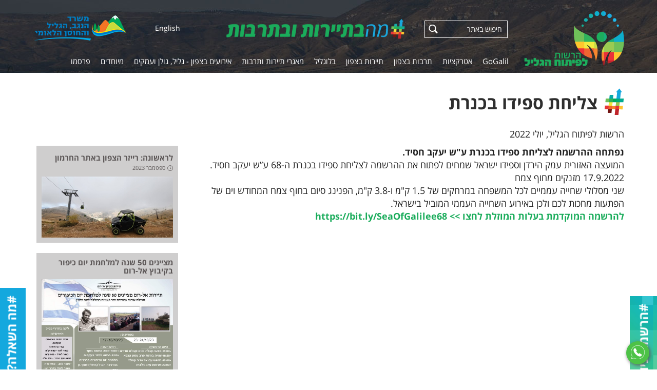

--- FILE ---
content_type: text/html; charset=windows-1255
request_url: https://go.galil.gov.il/html5/arcLookup.taf?_function=details&_ID=28107&did=2026&G=9893&SM=10709
body_size: 45918
content:
 
  

 


<!DOCTYPE html>
<html lang="HE">
<head>
<meta http-equiv="Content-Type" content="text/html; charset=windows-1255">
<link  href="https://go.galil.gov.il/html5/Web/Adminstyle/reset.css" type="text/css" REL="stylesheet">
<link HREF="https://go.galil.gov.il/html5/Web/styles/HE/styles1/2026Realdesign/style.css" TYPE="text/css" REL="stylesheet"><link rel="canonical" href="https://go.galil.gov.il/html5/arclookup.taf?&amp;_id=28107&amp;did=2026&amp;g=9893&amp;sm=10709&amp;title=%f6%ec%e9%e7%fa%20%f1%f4%e9%e3%e5%20%e1%eb%f0%f8%fa">
	<link rel="shortcut icon" href="https://go.galil.gov.il/html5/web/2026/favicon.ico" type="image/x-icon" />
<link rel="apple-touch-icon" href="https://go.galil.gov.il/html5/Web/2026/favicon.png" type="image/png" />
<link rel="apple-touch-icon-precomposed" href="https://go.galil.gov.il/html5/Web/2026/favicon.png" type="image/png" />
	<meta name="robots" content="all, index, follow">
			<META NAME="keywords" CONTENT="הרשות לפיתוח הגליל, יולי 2022,צליחת ספידו בכנרת,">
	<meta name="HandheldFriendly" content="true" />
<meta property="og:url"                content="https://go.galil.gov.il/html5/arcLookup.taf?&did=2026&_id=28107&g=9893&SM=10709" />
<meta property="og:type"               content="article" />
 
<meta property="og:title" content="צליחת ספידו בכנרת" />
<meta property="og:image" content="http://go.galil.gov.il/html5/web/2026/28107ImageFile.jpeg" />
<meta name="image" content="http://go.galil.gov.il/html5/web/2026/28107ImageFile.jpeg" />


 
<TITLE>צליחת ספידו בכנרת | תיירות ותרבות בגליל בגולן ובעמקים | גו גליל גולן עמקים GoGalil</TITLE>
<script type="text/javascript" src="https://go.galil.gov.il/html5/Web/Adminstyle/js/jquery.js"></script>
<script type="text/javascript" src="https://go.galil.gov.il/html5/Web/Adminstyle/js/jquery-migrate-1.2.1.min.js"></script>
<meta name="viewport" content="width=device-width, initial-scale=1">
<script type="text/javascript" src="https://go.galil.gov.il/html5/Web/Adminstyle/js/ResponsiveObjects/responsive.js"></script>
<script type="text/javascript" src="https://go.galil.gov.il/html5/Web/Adminstyle/js/ResponsiveObjects/jquery.fancybox.pack.js"></script>
<link  href="https://go.galil.gov.il/html5/Web/Adminstyle/js/ResponsiveObjects/_resource/fancybox/jquery.fancybox.css" type="text/css" REL="stylesheet">
<script type="text/javascript">
	jQuery.noConflict();
	jQuery(document).ready(function($){
	$(this).responsive({"generalChangeAt":801,"changeMenuAt":801,"changeTablesAt":801});
	lightboxInit();
	function lightboxInit()
		{
	var $ = jQuery;
	$('a[rel^="lightbox"]').fancybox();
	}
	});
	</script>
<!-- Global site tag (gtag.js) - Google Analytics -->
<script async src="https://www.googletagmanager.com/gtag/js?id=UA-137364115-5"></script>
<script>
  window.dataLayer = window.dataLayer || [];
  function gtag(){dataLayer.push(arguments);}
  gtag('js', new Date());

  gtag('config', 'UA-137364115-5');
</script>

<!-- Google Tag Manager -->
<script>(function(w,d,s,l,i){w[l]=w[l]||[];w[l].push({'gtm.start':
new Date().getTime(),event:'gtm.js'});var f=d.getElementsByTagName(s)[0],
j=d.createElement(s),dl=l!='dataLayer'?'&l='+l:'';j.async=true;j.src=
'https://www.googletagmanager.com/gtm.js?id='+i+dl;f.parentNode.insertBefore(j,f);
})(window,document,'script','dataLayer','GTM-W6PTMT3');</script>
<!-- End Google Tag Manager -->


<!-- Facebook Pixel Code -->
<script>
!function(f,b,e,v,n,t,s)
{if(f.fbq)return;n=f.fbq=function(){n.callMethod?
n.callMethod.apply(n,arguments):n.queue.push(arguments)};
if(!f._fbq)f._fbq=n;n.push=n;n.loaded=!0;n.version='2.0';
n.queue=[];t=b.createElement(e);t.async=!0;
t.src=v;s=b.getElementsByTagName(e)[0];
s.parentNode.insertBefore(t,s)}(window, document,'script',
'https://connect.facebook.net/en_US/fbevents.js');
fbq('init', '1003475313815055');
fbq('track', 'PageView');
</script>
<noscript><img height="1" width="1" style="display:none"
src="https://www.facebook.com/tr?id=1003475313815055&ev=PageView&noscript=1"
/></noscript>
<!-- End Facebook Pixel Code -->

<!-- Global site tag (gtag.js) - Google Ads: 10789763408 -->
<script async src="https://www.googletagmanager.com/gtag/js?id=AW-10789763408"></script>
<script>
window.dataLayer = window.dataLayer || [];
function gtag(){dataLayer.push(arguments);}
gtag('js', new Date());

gtag('config', 'AW-10789763408');
</script>


<script data-obct type = "text/javascript">
  /** DO NOT MODIFY THIS CODE**/
  !function(_window, _document) {
    var OB_ADV_ID = '00ab075431be30d9cc9a1453dde59ef844';
    if (_window.obApi) {
      var toArray = function(object) {
        return Object.prototype.toString.call(object) === '[object Array]' ? object : [object];
      };
      _window.obApi.marketerId = toArray(_window.obApi.marketerId).concat(toArray(OB_ADV_ID));
      return;
    }
    var api = _window.obApi = function() {
      api.dispatch ? api.dispatch.apply(api, arguments) : api.queue.push(arguments);
    };
    api.version = '1.1';
    api.loaded = true;
    api.marketerId = OB_ADV_ID;
    api.queue = [];
    var tag = _document.createElement('script');
    tag.async = true;
    tag.src = '//amplify.outbrain.com/cp/obtp.js';
    tag.type = 'text/javascript';
    var script = _document.getElementsByTagName('script')[0];
    script.parentNode.insertBefore(tag, script);
  }(window, document);

  obApi('track', 'PAGE_VIEW');
</script>

</head>
<body id="body9893" class="pf arclookup_taf Psub10709">

<div id="HeadResponsive">
	<div class="responsiveBlock Awesome_fonts">
			<link rel="stylesheet" href="/html5/Web/Adminstyle/bootstrap/fontawesome/fontawesome-pro-5.0.6/web-fonts-with-css/css/fontawesome-all.min.css">

		</div>
	<div class="responsiveBlock realdesign">
			
	<script type="text/javascript">
	$j=jQuery.noConflict();
	$j(document).ready(function() {    
		var nav = $j('#HResponsive');
				$j('#left-header').hide();
		$j(window).scroll(function () {
			if ($j(this).scrollTop() > 20) {
				nav.addClass("scroll-nav");
	$j('#header').hide();
	$j('#left-header').show();
			} else {
				nav.removeClass("scroll-nav");
	$j('#header').show();
	$j('#left-header').hide();
			}
		});
	});

	</script>

		</div>
	<div class="responsiveBlock realdesign">
			<script type="text/javascript">
jQuery.noConflict(); //To avoid conflicts with prototype framework
jQuery(document).ready(function($){
	$('.albumTable .productName').append(function(){
		$(this).append("<div class='rRow'></div><div class='bRow'></div><div class='lRow'></div><div class='tRow'></div><div class='more'><span>לפרטים נוספים</span></div>");
	});
});
</script>
		</div>
	<div class="responsiveBlock realdesign">
					</div>
	<div class="responsiveBlock Ajax_Panel_contact">
			 
<style>
	#CloseContactFormPopup{
		display: none;
		float: right;
		background-color: #57194A;
		color: #fff;
		cursor: pointer;
		border: none;
	}
</style>
<script type="text/javascript" src="/html5/Web/Adminstyle/js/ResponsiveObjects/jquery.slidePanel.min.js"></script>
<script type="text/javascript">
jQuery.noConflict();
	jQuery(document).ready(function($){

	// default settings
	// $('.panel').slidePanel();
	
	// custom settings
		$('#panel2').slidePanel({
		triggerName: '#trigger2',
		triggerTopPos: '20px',
		panelTopPos: '10px'
	});
});
</script>
<a href="#" id="trigger2" class="trigger right"><span>#מה השאלה?</span></a>
<div id="panel2" class="panel right">
	<script type="text/javascript"  src="/html5/Web/Adminstyle/js/ResponsiveObjects/checkFormAccessibility.js"></script>
<script type="text/javascript">
jQuery.noConflict();
jQuery(document).ready(function($)
{
		$("form.contactForm2").checkForm({
		'alertMessage'	:	'נא למלא שדות חובה'
	});
	$('#CloseContactFormPopup').click( function(){ $( 'body' ).mousedown(); });
});
</script>

<form method="post" name="contactForm2" action="security.taf?_function=insert2&did=2026&lang=HE" class="contactForm2">
	<div>
		<div class="row nameRow">
			<div class="fieldInput"><label for="name">שם מלא</label><input id="name" maxlength="100" name="name" type="text" class="filedText" rel="must" /></div>
		</div>
		<div class="row phoneRow">
			<div class="fieldInput"><label for="phone">טלפון</label><input id="phone" maxlength="100" name="phone" type="text" class="filedText" rel="must" /></div>
		</div>
		<div class="row cellRow">
			<div class="fieldInput"><label for="sol">נייד</label><input id="sol" maxlength="100" name="sol" type="text" class="filedText" /></div>
		</div>
		<div class="row emailRow">
			<div class="fieldInput"><label for="email">דוא"ל</label><input id="email" maxlength="100" name="email" type="text" class="filedText" rel="must" /></div>
		</div>
		<div class="row messageRow">
			<div class="fieldInput"><label for="des">הודעה</label><textarea id="des" name="des" class="filedText"></textarea></div>
		</div>
		<div class="row codeRow">
			<div class="fieldInput"><label for="mytextlast">קוד אבטחה</label><div class="SecureCode" id="SecureCode3"></div>
	
<script>
	jQuery.noConflict();
	jQuery( function( $ ){
		var $form = $( '#SecureCode3' ).closest('form');
		var url   = "/html5/SecureCode.taf?_create=timetogo3&lang=HE";
		
		$form.find(':input').on('focus',function(){
			if( !$form.data('hasSecurityCode') ){
				$form.data('hasSecurityCode', true );
				var $target = $form.find('.SecureCode');
				$.ajax({
					url     : url,
					cache   : false,
					success : function( html ){
						$target.append( html );
					}
				});
			}
		});
		
		$form.find( '.submitButton' ).click( function( e ){
			//e.preventDefault();
			var $btn = $( this );
			if( $form.data('hasSecurityCode') && $form.data('bubbleUp') == undefined ){
				$.ajax({
					url     : url,
					cache   : false,
					data    : {'mytextlast' : $form.find('[name="mytextlast"]').val()},
					success : function( result ){
						if( result == 'post' ){
							$form.data('bubbleUp', true );
							$btn.click();
						} else{
							var $phCode = $form.find('.SecureCode');
							$phCode.html( result );
							$phCode.find('.security-error-msg').show();
						}
					}
				});
				return false;
			}
		});
	});	
</script>


</div>
		</div>
		<div class="row disabledRow"><input id="disabled" value="0" checked="checked" type="checkbox" name="disabled" />
			<label for="disabled">מאשר/ת רישום למאגר לקוחות</label></div>
		<div class="row submitRow"><input class="submitButton" value="שליחה" type="submit" /></div>
	</div>
<input name="CAT" class="filedText" id="CAT" type="hidden" maxlength="100" value="Inbox" />
</form>
<button id="CloseContactFormPopup">X</button>
</div>

		</div>
	<div class="responsiveBlock realdesign NLbutton">
			<a href="https://go.galil.gov.il/html5/sbs.py?_id=10688&did=2026&G=10688" title="הרשמו לניוזלטר" target="_blank">
<span>#הרשמו לניוזלטר</span>
</a>
		</div>
	<div class="responsiveBlock realdesign">
					</div>
	<div class="responsiveBlock realdesign">
					</div>
	<div class="responsiveBlock realdesign float_mobile_icon">
			<a href="https://chat.whatsapp.com/AAe7faeC7pE3puYGJZa8oz" class="floaticon whatsappicon" title="תהיו חברים" target="_blank"><img src="/html5/WEB/2026/whatsapp_icon.png" alt="שלחו לנו הודעה" /></a>

		</div>
	<div class="responsiveBlock realdesign">
					</div>
</div>



<table id="maintable" class="maintable cat9893" role="presentation">
 <tr>
  <td class="tdmaintable"><header>
<div id="HResponsive">
		<div class="topRd">
	<div class="responsiveBlock realdesign">
			
		</div>
	<div class="responsiveBlock realdesign">
			<!-- Google Tag Manager (noscript) -->
<noscript><iframe src="https://www.googletagmanager.com/ns.html?id=GTM-W6PTMT3"
height="0" width="0" style="display:none;visibility:hidden"></iframe></noscript>
<!-- End Google Tag Manager (noscript) -->
		</div>
	<div class="responsiveBlock img siteLogo">
			<a href="/html5/?_id=9505&did=2026&G=2026" title="הרשות לפיתוח הגליל" target="_self"><img src="/html5/WEB/2026/762Imgfile.png" alt="הרשות לפיתוח הגליל" />
</a>
		</div>
	<div class="responsiveBlock img maBagalilLogo">
			<a href="/html5/?_id=9505&did=2026&G=2026" title="מה בתיירות ובתרבות" target="_self"><img src="/html5/WEB/2026/763Imgfile.png" alt="מה בתיירות ובתרבות" />
</a>
		</div>
	<div class="responsiveBlock Site_Search_Form">
			<form method="post" name="searchForm" action="/html5/Search.taf?_function=list&did=2026&lang=HE&_UserReference=A7E24F0C4C736AEF696B2D9B&_startP=1" class="searchForm">
	<input name="ProductSearch" type="text" class="filedText" placeholder="חיפוש באתר" />
	<input  type="submit" value="&nbsp;" class="submitButton" />
</form>
		</div>
	<div class="responsiveBlock realdesign topSocial">
			<a href="https://www.instagram.com/galilee_development/" title="עקבו אחרינו באינסטגרם" target="_blank"><i class="fab fa-instagram"></i></a>
<a href="https://www.youtube.com/channel/UCMNsf1wZUj0n4eTQ5O0Ugdg" title="צפו בנו ביוטיוב" target="_blank"><i class="fab fa-youtube"></i></a>
<a href="https://www.facebook.com/MaBaGalil" title="הצטרפו אלינו בפייסבוק" target="_blank"><i class="fab fa-facebook-f"></i></a>
		</div>
	<div class="responsiveBlock realdesign topLangs">
			<a href="http://www.gogalilee.org/" title="English">English</a>
		</div>
	<div class="responsiveBlock img mppngLogo">
			<a href="https://negev-galil.gov.il/" title="המשרד לפיתוח הפריפריה הנגב והגליל" target="_blank"><img src="/html5/WEB/2026/767Imgfile.png" alt="המשרד לפיתוח הפריפריה הנגב והגליל" />
</a>
		</div>
		</div>
	<div class="responsiveBlock Rmenuul2 minimize Rmenuul1">
		<div class="menudiv color1">
									<ul title="תפריט">
 
 
				<li id="m9589"><a id="9589" class="menuButton" title="GoGalil" HREF="/html5/?_id=9589&amp;did=2026&amp;G=9589"> 
	 <span class="ulpad">GoGalil</span></a>
	</li>
		<li id="m10786"><a id="10786" class="menuButton" title="אטרקציות" HREF="/html5/?_id=10786&amp;did=2026&amp;G=10786"> 
	 <span class="ulpad">אטרקציות</span></a>
	</li>
		<li id="m9903"><a id="9903" class="menuButton" title="לוח פעילויות ואירועים מהצפון - גליל גולן עמקים" HREF="/html5/?_id=9903&amp;did=2026&amp;G=9903"> 
	 <span class="ulpad">לוח פעילויות ואירועים מהצפון - גליל גולן עמקים</span></a>
	</li>
		<li id="m9509"><a id="9509" class="menuButton" title="תרבות בצפון" HREF="/html5/?_id=9509&amp;did=2026&amp;G=9509"> 
	 <span class="ulpad">תרבות בצפון</span></a>
	</li>
		<li id="m10223"><a id="10223" class="menuButton" title="תיירות בצפון" HREF="/html5/?_id=10223&amp;did=2026&amp;G=10223"> 
	 <span class="ulpad">תיירות בצפון</span></a>
	</li>
		<li id="m9510"><a id="9510" class="menuButton" title="בלוגליל" HREF="/html5/?_id=9510&amp;did=2026&amp;G=9510"> 
	 <span class="ulpad">בלוגליל</span></a>
	</li>
		<li id="m9512"><a id="9512" class="menuButton" title="שותפים" HREF="/html5/?_id=9512&amp;did=2026&amp;G=9512"> 
	 <span class="ulpad">שותפים</span></a>
	</li>
		<li id="m9511"><a id="9511" class="menuButton" title="מאגרי תיירות ותרבות" HREF="/html5/?_id=9511&amp;did=2026&amp;G=9511"> 
	 <span class="ulpad">מאגרי תיירות ותרבות</span></a>
	</li>
		<li id="m9841"><a id="9841" class="menuButton" title="אטרקציות בגליל" HREF="/html5/?_id=9841&amp;did=2026&amp;G=9841"> 
	 <span class="ulpad">אטרקציות בגליל</span></a>
	</li>
		<li id="m9902"><a id="9902" class="menuButton" title="אירועים בצפון - גליל, גולן ועמקים" HREF="/html5/?_id=9902&amp;did=2026&amp;G=9902"> 
	 <span class="ulpad">אירועים בצפון - גליל, גולן ועמקים</span></a>
	</li>
		<li id="m9893"><a id="9893" class="menuButton" title="מיוחדים" HREF="/html5/?_id=9893&amp;did=2026&amp;G=9893"> 
	 <span class="ulpad">מיוחדים</span></a>
	</li>
		<li id="m9990"><a id="9990" class="menuButton" title="פרסמו" HREF="/html5/?_id=9990&amp;did=2026&amp;G=9990"> 
	 <span class="ulpad">פרסמו</span></a>
	</li>
 
</ul>
</div>
<script type="text/javascript" src="/html5/Web/Adminstyle/js/ResponsiveObjects/Rmenuul2.js"></script>
<style>
.Rmenuul .menudiv a.menuButton, .Rmenuul1 .menudiv a.menuButtonSelected,
.Rmenuu2 .menudiv a.menuButton, .Rmenuul2 .menudiv a.menuButtonSelected{display:block;}

</style>


<!-- END MenuUL-->
																							</div>
</div>



<div id="UHResponsive">
	<div class="responsiveBlock realdesign">
					</div>
	<div class="responsiveBlock CategoryBAN">
		 
 
 
 
	 
								</div>
	<div class="responsiveBlock realdesign breadCrumbs">
			<div class="breadCrumbsIn">
<span class="mikum">מיקומך באתר</span>
<nav id="breadcrumbs">
<ul itemscope="" itemtype="http://schema.org/BreadcrumbList" class="BreadcrumbList">
				<li>
	<a HREF="/html5/?_id=9893&amp;did=2026&SM=9893&amp;G=9893">
		<span>מיוחדים</span>
	</a>
<meta itemprop="position" content="3">
</li>

<li>
	<a HREF="/html5/?_id=9933&amp;did=2026&SM=9933&amp;G=9893">
		<span>צפון ספורטיבי</span>
	</a>
	<meta itemprop="position" content="2">
</li>

<li aria-current=&quot;true&quot; itemprop="itemListElement" itemscope="" itemtype="http://schema.org/ListItem">
 
<a href="/html5/?_id=10709&amp;did=2026&amp;G=9893&SM=10709"> 
			<span>כתבות ספורט</span>
		</a>
		<meta itemprop="position" content="1">
	</li>
</ul>
</nav>

</div>
		</div>
</div>



</header>
<table class="mainTable3" role="presentation">
	<tr>
		<td class="TDmainTable3">
		<!-- start Page Table-->
			<table class="tableWidth" role="presentation">
				<tr>
				<td class="tdMenuSideWidth"><div id="MRResponsive">
	<div class="responsiveBlock Rmenuul1_sub_to_menu vertical no-hover">
		  
 
 

<h3 class="color1">
מיוחדים
</h3>
<aside id="sidebar">
<div class="menudiv sidemenu color1">
<ul title="מיוחדים">
  
 
 

	<li class="parent" id="m10771"><a id="10771" class="menuButton" title="מהמצב : מידע, תכנים, יוזמות" href="/html5/?_id=10771&amp;did=2026&amp;G=9893&amp;SM=10771"> 
	<span class="ulpad">מהמצב : מידע, תכנים, יוזמות</span></a>
		<div class="color3">
<ul>
<li id="m10856"><a id="10856" class="menuButton" title="אומנים ומוסיקאים מהצפון -  יחד ננצח" HREF="/html5/?_id=10856&amp;did=2026&amp;G=9893&amp;SM=10856"> 
<span class="ulpad">אומנים ומוסיקאים מהצפון -  יחד ננצח</span></a></li>
<li id="m10857"><a id="10857" class="menuButton" title="פעילויות וסדנאות מהצפון - יחד ננצח" HREF="/html5/?_id=10857&amp;did=2026&amp;G=9893&amp;SM=10857"> 
<span class="ulpad">פעילויות וסדנאות מהצפון - יחד ננצח</span></a></li>
<li id="m10858"><a id="10858" class="menuButton" title="תכנים ומידע בשבילכם.ן - יחד ננצח" HREF="/html5/?_id=10858&amp;did=2026&amp;G=9893&amp;SM=10858"> 
<span class="ulpad">תכנים ומידע בשבילכם.ן - יחד ננצח</span></a></li>
</ul>
</div>


	</li>
<!-- No Children -->

	<li id="m10715"><a id="10715" class="menuButton" title="סיורים מודרכים" href="/html5/?_id=10715&amp;did=2026&amp;G=9893&amp;SM=10715"> 
	<span class="ulpad">סיורים מודרכים</span></a></li>
<!-- No Children -->

	<li id="m9912"><a id="9912" class="menuButton" title="50 שנים ליום כיפור" href="/html5/?_id=9912&amp;did=2026&amp;G=9893&amp;SM=9912"> 
	<span class="ulpad">50 שנים ליום כיפור</span></a></li>
<!-- No Children -->

	<li id="m9995"><a id="9995" class="menuButton" title="הופעות בצפון - גליל, גולן ועמקים" href="/html5/?_id=9995&amp;did=2026&amp;G=9893&amp;SM=9995"> 
	<span class="ulpad">הופעות בצפון - גליל, גולן ועמקים</span></a></li>
  
 
 

	<li class="parent" id="m9933"><a id="9933" class="menuButton" title="צפון ספורטיבי" href="/html5/?_id=9933&amp;did=2026&amp;G=9893&amp;SM=9933"> 
	<span class="ulpad">צפון ספורטיבי</span></a>
		<div class="color3">
<ul>
<li id="m10709"><a id="10709" class="menuButton" title="כתבות ספורט" HREF="/html5/?_id=10709&amp;did=2026&amp;G=9893&amp;SM=10709"> 
<span class="ulpad">כתבות ספורט</span></a></li>
</ul>
</div>


	</li>
<!-- No Children -->

	<li id="m9930"><a id="9930" class="menuButton" title="שירותי סיורים מודרכים בגליל בגולן ובעמקים" href="/html5/?_id=9930&amp;did=2026&amp;G=9893&amp;SM=9930"> 
	<span class="ulpad">שירותי סיורים מודרכים בגליל בגולן ובעמקים</span></a></li>
<!-- No Children -->

	<li id="m9997"><a id="9997" class="menuButton" title="פסטיבלים בצפון - גליל, גולן ועמקים" href="/html5/?_id=9997&amp;did=2026&amp;G=9893&amp;SM=9997"> 
	<span class="ulpad">פסטיבלים בצפון - גליל, גולן ועמקים</span></a></li>
  
 
 

	<li class="parent" id="m10404"><a id="10404" class="menuButton" title="צפון RoadTrips" href="/html5/?_id=10404&amp;did=2026&amp;G=9893&amp;SM=10404"> 
	<span class="ulpad">צפון RoadTrips</span></a>
		<div class="color3">
<ul>
<li id="m10409"><a id="10409" class="menuButton" title="כביש 65" HREF="/html5/?_id=10409&amp;did=2026&amp;G=9893&amp;SM=10409"> 
<span class="ulpad">כביש 65</span></a></li>
<li id="m10407"><a id="10407" class="menuButton" title="כביש 71" HREF="/html5/?_id=10407&amp;did=2026&amp;G=9893&amp;SM=10407"> 
<span class="ulpad">כביש 71</span></a></li>
<li id="m10408"><a id="10408" class="menuButton" title="כביש 98" HREF="/html5/?_id=10408&amp;did=2026&amp;G=9893&amp;SM=10408"> 
<span class="ulpad">כביש 98</span></a></li>
<li id="m10406"><a id="10406" class="menuButton" title="כביש 899" HREF="/html5/?_id=10406&amp;did=2026&amp;G=9893&amp;SM=10406"> 
<span class="ulpad">כביש 899</span></a></li>
<li id="m10405"><a id="10405" class="menuButton" title="כביש 85" HREF="/html5/?_id=10405&amp;did=2026&amp;G=9893&amp;SM=10405"> 
<span class="ulpad">כביש 85</span></a></li>
<li id="m10450"><a id="10450" class="menuButton" title="כביש 90" HREF="/html5/?_id=10450&amp;did=2026&amp;G=9893&amp;SM=10450"> 
<span class="ulpad">כביש 90</span></a></li>
</ul>
</div>


	</li>
<!-- No Children -->

	<li id="m9645"><a id="9645" class="menuButton" title="מוסיקאים בגליל, גולן ועמקים" href="/html5/?_id=9645&amp;did=2026&amp;G=9893&amp;SM=9645"> 
	<span class="ulpad">מוסיקאים בגליל, גולן ועמקים</span></a></li>
  
 
 

	<li class="parent" id="m10188"><a id="10188" class="menuButton" title="מטיילים בארץ בסרטונים" href="/html5/?_id=10188&amp;did=2026&amp;G=9893&amp;SM=10188"> 
	<span class="ulpad">מטיילים בארץ בסרטונים</span></a>
		<div class="color3">
<ul>
<li id="m10195"><a id="10195" class="menuButton" title="אזור גליל העליון" HREF="/html5/?_id=10195&amp;did=2026&amp;G=9893&amp;SM=10195"> 
<span class="ulpad">אזור גליל העליון</span></a></li>
<li id="m10196"><a id="10196" class="menuButton" title="אזור הגולן" HREF="/html5/?_id=10196&amp;did=2026&amp;G=9893&amp;SM=10196"> 
<span class="ulpad">אזור הגולן</span></a></li>
<li id="m10197"><a id="10197" class="menuButton" title="אזור גליל תחתון ועמקים" HREF="/html5/?_id=10197&amp;did=2026&amp;G=9893&amp;SM=10197"> 
<span class="ulpad">אזור גליל תחתון ועמקים</span></a></li>
<li id="m10198"><a id="10198" class="menuButton" title="אזור גליל מערבי" HREF="/html5/?_id=10198&amp;did=2026&amp;G=9893&amp;SM=10198"> 
<span class="ulpad">אזור גליל מערבי</span></a></li>
</ul>
</div>


	</li>
<!-- No Children -->

	<li id="m9644"><a id="9644" class="menuButton" title="יוזמים תרבות" href="/html5/?_id=9644&amp;did=2026&amp;G=9893&amp;SM=9644"> 
	<span class="ulpad">יוזמים תרבות</span></a></li>
  
 
 

	<li class="parent" id="m10638"><a id="10638" class="menuButton" title="ירידי תיירות" href="/html5/?_id=10638&amp;did=2026&amp;G=9893&amp;SM=10638"> 
	<span class="ulpad">ירידי תיירות</span></a>
		<div class="color3">
<ul>
<li id="m10601"><a id="10601" class="menuButton" title="יריד תיירות IMTM2022" HREF="/html5/?_id=10601&amp;did=2026&amp;G=9893&amp;SM=10601"> 
<span class="ulpad">יריד תיירות IMTM2022</span></a></li>
<li id="m10051"><a id="10051" class="menuButton" title="יריד תיירות IMTM2020" HREF="/html5/?_id=10051&amp;did=2026&amp;G=9893&amp;SM=10051"> 
<span class="ulpad">יריד תיירות IMTM2020</span></a></li>
<li id="m10797"><a id="10797" class="menuButton" title="יריד תיירות IMTM2023" HREF="/html5/?_id=10797&amp;did=2026&amp;G=9893&amp;SM=10797"> 
<span class="ulpad">יריד תיירות IMTM2023</span></a></li>
<li id="m10401"><a id="10401" class="menuButton" title="תיירות נכנסת - נתבגליל" HREF="/html5/?_id=10401&amp;did=2026&amp;G=9893&amp;SM=10401"> 
<span class="ulpad">תיירות נכנסת - נתבגליל</span></a></li>
</ul>
</div>


	</li>
  
 
 

	<li class="parent" id="m9983"><a id="9983" class="menuButton" title="ציפורים בגליל" href="/html5/?_id=9983&amp;did=2026&amp;G=9893&amp;SM=9983"> 
	<span class="ulpad">ציפורים בגליל</span></a>
		<div class="color3">
<ul>
<li id="m9984"><a id="9984" class="menuButton" title="כתבות צפרות" HREF="/html5/?_id=9984&amp;did=2026&amp;G=9893&amp;SM=9984"> 
<span class="ulpad">כתבות צפרות</span></a></li>
</ul>
</div>


	</li>
</ul>
</div>
</aside>
<script type="text/javascript" src="/html5/Web/Adminstyle/js/ResponsiveObjects/Rmenuul1_sub_to_menu.js"></script>

								</div>
</div>


</td>
				<td class="tdDividerWidth"></td>

				

<td class="tdWidth prolookup">

	
<table class="tablePageFormat">
	<tr>
		<td class="tdPageFormatW"></td>
		<td></td>
		<td class="tdPageFormatW"></td>
	</tr>
	<tr>
	  <td></td>
	  <td align="right" ID="arcPage1" class="h3 NoImageFile">

<!-- product top -->
<div id="ArcTResponsive">
	<div class="responsiveBlock ArcName">
			<table id="arcPageTitle" class="tablePageTitle">
  <tr>
    <td class="tdPageTitleWL">
      <h1>צליחת ספידו בכנרת</h1>
    </td>
    <td class="tdPageTitleWR"></td>
  </tr>
</table>
		</div>
	<div class="responsiveBlock ArcDate">
			 
<div class="ArcDateDiv">הרשות לפיתוח הגליל, יולי 2022</div>
		</div>
</div>



<!-- product right -->
<div id="ArcRResponsive">
	<div class="responsiveBlock ArcShortDes">
			<div class="ArcShortDesIn">נפתחה ההרשמה לצליחת ספידו בכנרת ע"ש יעקב חסיד.<br /></div>
		</div>
	<div class="responsiveBlock ArcDescription">
			<div class="ArcDescriptionIn">המועצה האזורית עמק הירדן וספידו ישראל שמחים לפתוח את ההרשמה לצליחת ספידו בכנרת ה-68 ע&#8221;ש יעקב חסיד.<br />17.9.2022 מזנקים מחוף צמח<br />שני מסלולי שחייה עממיים לכל המשפחה במרחקים של 1.5 ק"מ ו-3.8 ק"מ, הפנינג סיום בחוף צמח המחודש וים של הפתעות מחכות לכם ולכן באירוע השחייה העממי המוביל בישראל. <br /><a href="https://speedo.co.il/zliha67" target="_blank"><strong>להרשמה המוקדמת בעלות המוזלת לחצו >> https://bit.ly/SeaOfGalilee68</strong></a></div>
		</div>
	<div class="responsiveBlock ArcLinkToSite2">
					</div>
	<div class="responsiveBlock ArcToPDF">
					</div>
	<div class="responsiveBlock ArcLinkToSite">
					</div>
	<div class="responsiveBlock ArcImage">
			
		
					
	
	
		
			
		
	
		</div>
</div>



<!-- product center -->

<!-- product left -->
<div id="ArcLResponsive">
	<div class="responsiveBlock realdesign">
			<!-- בלוגלילי -->
<div class="arcsHolder">
			 
<div id="comm9844">
<article>
	<div class="productMainDiv">
		<div class="arc productMainTable">
			<!-- Arc Name UP-->
									<div class="productTitleBG color2"><a title="לראשונה: רייזר הצפון באתר החרמון" class="productName productLinks" HREF="/html5/ARCLookup.taf?_function=details&amp;_ID=33451&amp;did=2026&amp;G=9893&amp;SM=10709"><h2>לראשונה: רייזר הצפון באתר החרמון</h2></a>  
						<div class="ArcDateDiv h3">ספטמבר 2023</div>					</div>
											
			<!-- Arc Pic -->
									<div class="picarcTD color1">
												
						
																					<a title="לראשונה: רייזר הצפון באתר החרמון" name=33451  HREF="/html5/arcLookup.taf?_function=details&amp;_ID=33451&amp;did=2026&amp;G=9893&amp;SM=10709"><img class="picarc" SRC="/html5/web/2026/33451ImageFile.jpg"  BORDER="0" alt="לראשונה: רייזר הצפון באתר החרמון"> </a>
								
																	
					</div>
						
			<!-- Arc Name do -->
						
			<!-- Arc Info -->
				<div class="infoTd color1">
											<div class="textBesidePic">
							<div class="productDetails">
										<p class="short-desc">לראשונה בחג הסוכות יושק פיילוט ראשון של טיולי רייזרים באתר החרמון, נהיגת שטח במסלולים שטרם נע בהם כלי שטח בצורה מוסדרת * מהלך משותף של אתר החרמון וחברת "רייזר הצפון" מאמנון.</p>
					
					
					
										

																		
											<a rel="nofollow" title="לראשונה: רייזר הצפון באתר החרמון" class="productInfo" HREF="/html5/arcLookup.taf?_function=details&amp;_ID=33451&amp;did=2026&amp;G=9893&amp;SM=10709">	
							ראה מידע נוסף..
														</a>
									
						</div>
						</div>
				</div>
			</div>
		</div>
</article>
<article>
	<div class="productMainDiv">
		<div class="arc productMainTable">
			<!-- Arc Name UP-->
									<div class="productTitleBG color2"><a title="מציינים 50 שנה למלחמת יום כיפור בקיבוץ אל-רום" class="productName productLinks" HREF="/html5/ARCLookup.taf?_function=details&amp;_ID=33321&amp;did=2026&amp;G=9893&amp;SM=10709"><h2>מציינים 50 שנה למלחמת יום כיפור בקיבוץ אל-רום</h2></a>  
											</div>
											
			<!-- Arc Pic -->
									<div class="picarcTD color1">
												
						
																					<a title="מציינים 50 שנה למלחמת יום כיפור בקיבוץ אל-רום" name=33321  HREF="/html5/arcLookup.taf?_function=details&amp;_ID=33321&amp;did=2026&amp;G=9893&amp;SM=10709"><img class="picarc" SRC="/html5/web/2026/33321ImageFile.jpeg"  BORDER="0" alt="מציינים 50 שנה למלחמת יום כיפור בקיבוץ אל-רום"> </a>
								
																	
					</div>
						
			<!-- Arc Name do -->
						
			<!-- Arc Info -->
				<div class="infoTd color1">
											<div class="textBesidePic">
							<div class="productDetails">
										<p class="short-desc">לרגל ציון חמישים שנה למלחמת יום כיפור, המראות, הסיפורים, והמורשת מקבלת במה בצפון רמת הגולן בקיבוץ אלרום, <br />זוכרים ולא שוכחים! <br />מציעים לציבור הרחב לחוות את המלחמה ההיא מקרוב, להתחבר למורשת ולהנות מחופשה במתחם האירוח המחודש בוטיק אל-רום המציע תכנית עשירה וייחודית &#8211; סרטים, סיורים ומפגשים עם הגיבורים של אותה המלחמה.</p>
					
					
					
										

																		
											<a rel="nofollow" title="מציינים 50 שנה למלחמת יום כיפור בקיבוץ אל-רום" class="productInfo" HREF="/html5/arcLookup.taf?_function=details&amp;_ID=33321&amp;did=2026&amp;G=9893&amp;SM=10709">	
							ראה מידע נוסף..
														</a>
									
						</div>
						</div>
				</div>
			</div>
		</div>
</article>
<article>
	<div class="productMainDiv">
		<div class="arc productMainTable">
			<!-- Arc Name UP-->
									<div class="productTitleBG color2"><a title="בנסיעה בכביש שימו לב לבעלי החיים שבדרך" class="productName productLinks" HREF="/html5/ARCLookup.taf?_function=details&amp;_ID=33239&amp;did=2026&amp;G=9893&amp;SM=10709"><h2>בנסיעה בכביש שימו לב לבעלי החיים שבדרך</h2></a>  
						<div class="ArcDateDiv h3">רשות הטבע והגנים - אוגוסט 2023</div>					</div>
											
			<!-- Arc Pic -->
						
			<!-- Arc Name do -->
						
			<!-- Arc Info -->
				<div class="infoTd color1 withoutPic">
											<div class="arcproductDetails">
							<div  class="productDetails">
										<p class="short-desc">בנסיעה בכביש שימו לב לבעלי החיים שבדרך - רשות הטבע והגנים, נתיבי ישראל וטיקטוק בקמפיין משותף להצלת חיות הבר בכבישים</p>
					
					
					
										

																		
											<a rel="nofollow" title="בנסיעה בכביש שימו לב לבעלי החיים שבדרך" class="productInfo" HREF="/html5/arcLookup.taf?_function=details&amp;_ID=33239&amp;did=2026&amp;G=9893&amp;SM=10709">	
							ראה מידע נוסף..
														</a>
									
						</div>
						</div>
				</div>
			</div>
		</div>
</article>
<article>
	<div class="productMainDiv">
		<div class="arc productMainTable">
			<!-- Arc Name UP-->
									<div class="productTitleBG color2"><a title="לילות אהבה בצמח - בית גבריאל" class="productName productLinks" HREF="/html5/ARCLookup.taf?_function=details&amp;_ID=33214&amp;did=2026&amp;G=9893&amp;SM=10709"><h2>לילות אהבה בצמח - בית גבריאל</h2></a>  
						<div class="ArcDateDiv h3">אוגוסט 2023</div>					</div>
											
			<!-- Arc Pic -->
									<div class="picarcTD color1">
												
						
																					<a title="לילות אהבה בצמח - בית גבריאל" name=33214  HREF="/html5/arcLookup.taf?_function=details&amp;_ID=33214&amp;did=2026&amp;G=9893&amp;SM=10709"><img class="picarc" SRC="/html5/web/2026/33214ImageFile.jpg"  BORDER="0" alt="לילות אהבה בצמח - בית גבריאל"> </a>
								
																	
					</div>
						
			<!-- Arc Name do -->
						
			<!-- Arc Info -->
				<div class="infoTd color1">
											<div class="textBesidePic">
							<div class="productDetails">
										<p class="short-desc"><strong>לילות אהבה בבית גבריאל</strong><br />ישר מהתנור הנחה  סופר מיוחדת לרגע האחרון &#8230;        50 &#8362; לכרטיס בסופש של אהבה הפיצו בהמון אהבה והמון הנחה:      <br /><br /><strong>קרן פלס תמיר גרינברג -&nbsp;חמישי, 10 באוגוסט בשעה 20:30 >>></strong>.                                      <a href="https://www.eventer.co.il/event/5fly7/v7K5L" target="_blank">https://www.eventer.co.il/event/5fly7/v7K5L</a> <br /><br /><strong>שלום חנוך דודו טסה - שישי, 11 באוגוסט בשעה 20:30 >>></strong>                                    <a href="https://www.eventer.co.il/event/gfly7/J7K5L" target="_blank">https://www.eventer.co.il/event/gfly7/J7K5L</a></p>
					
					
					
										

																		
									
						</div>
						</div>
				</div>
			</div>
		</div>
</article>
<article>
	<div class="productMainDiv">
		<div class="arc productMainTable">
			<!-- Arc Name UP-->
									<div class="productTitleBG color2"><a title="קחו אותו לאט את הזמן: במלון הזה הכל עובד קצת אחרת" class="productName productLinks" HREF="/html5/ARCLookup.taf?_function=details&amp;_ID=32928&amp;did=2026&amp;G=9893&amp;SM=10709"><h2>קחו אותו לאט את הזמן: במלון הזה הכל עובד קצת אחרת</h2></a>  
						<div class="ArcDateDiv h3">מירב טלמור-קשי | mako חופש | 17/07/23</div>					</div>
											
			<!-- Arc Pic -->
									<div class="picarcTD color1">
												
						
																					<a title="קחו אותו לאט את הזמן: במלון הזה הכל עובד קצת אחרת" name=32928  HREF="/html5/arcLookup.taf?_function=details&amp;_ID=32928&amp;did=2026&amp;G=9893&amp;SM=10709"><img class="picarc" SRC="/html5/web/2026/32928ImageFile.jpeg"  BORDER="0" alt="קחו אותו לאט את הזמן: במלון הזה הכל עובד קצת אחרת"> </a>
								
																	
					</div>
						
			<!-- Arc Name do -->
						
			<!-- Arc Info -->
				<div class="infoTd color1">
											<div class="textBesidePic">
							<div class="productDetails">
										<p class="short-desc">מרגע שנכנסים למלון סלואונס החדש שקם בקיבוץ מורן, מרגישים בעולם אחר. אין כאן לחץ, והמוטו הוא לקחת את הזמן. וגם אין צ`ק אין, או לו"ז מסודר ומחייב וכל אורח עושה מה שהוא רוצה כדי שיהיה לו הכי טוב. הגענו לביקור והתמכרנו לאווירה</p>
					
					
					
										

																		
											<a rel="nofollow" title="קחו אותו לאט את הזמן: במלון הזה הכל עובד קצת אחרת" class="productInfo" HREF="/html5/arcLookup.taf?_function=details&amp;_ID=32928&amp;did=2026&amp;G=9893&amp;SM=10709">	
							ראה מידע נוסף..
														</a>
									
						</div>
						</div>
				</div>
			</div>
		</div>
</article>
</div>

</div>





		</div>
</div>



<!-- product bottom -->
<div id="ArcBResponsive">
	<div class="responsiveBlock ArcBackButton">
			<input id="history" onclick="goback()" class="submitButton" type="button"  value="לדף קודם" >	
<script>
function goback() {
    history.go(-1);
}
</script>
		</div>
</div>




 
 </td>
 <!-- end of td#productPage2 -->
 <td></td>
</tr>
<tr>
 <td class="tdPageFormatW"></td>
 <td></td>
 <td></td>
</tr>
</table>
<!-- end of table.TablePageFormat -->

 


 
					</td>
				</tr>
			</table>
		</td>
	</tr>
</table>

<footer>
<div id="FResponsive">
	<div class="responsiveBlock realdesign">
					</div>
	<div class="responsiveBlock realdesign wrapBottomIcons">
					</div>
	<div class="responsiveBlock realdesign Rmenuul1 FooterMenu">
			<div class="menudiv color1">
									<ul title="תפריט">
 
 
				<li id="m9589"><a id="9589" class="menuButton" title="GoGalil" HREF="/html5/?_id=9589&amp;did=2026&amp;G=9589"> 
	 <span class="ulpad">GoGalil</span></a>
	</li>
		<li id="m10786"><a id="10786" class="menuButton" title="אטרקציות" HREF="/html5/?_id=10786&amp;did=2026&amp;G=10786"> 
	 <span class="ulpad">אטרקציות</span></a>
	</li>
		<li id="m9903"><a id="9903" class="menuButton" title="לוח פעילויות ואירועים מהצפון - גליל גולן עמקים" HREF="/html5/?_id=9903&amp;did=2026&amp;G=9903"> 
	 <span class="ulpad">לוח פעילויות ואירועים מהצפון - גליל גולן עמקים</span></a>
	</li>
		<li id="m9509"><a id="9509" class="menuButton" title="תרבות בצפון" HREF="/html5/?_id=9509&amp;did=2026&amp;G=9509"> 
	 <span class="ulpad">תרבות בצפון</span></a>
	</li>
		<li id="m10223"><a id="10223" class="menuButton" title="תיירות בצפון" HREF="/html5/?_id=10223&amp;did=2026&amp;G=10223"> 
	 <span class="ulpad">תיירות בצפון</span></a>
	</li>
		<li id="m9510"><a id="9510" class="menuButton" title="בלוגליל" HREF="/html5/?_id=9510&amp;did=2026&amp;G=9510"> 
	 <span class="ulpad">בלוגליל</span></a>
	</li>
		<li id="m9512"><a id="9512" class="menuButton" title="שותפים" HREF="/html5/?_id=9512&amp;did=2026&amp;G=9512"> 
	 <span class="ulpad">שותפים</span></a>
	</li>
		<li id="m9511"><a id="9511" class="menuButton" title="מאגרי תיירות ותרבות" HREF="/html5/?_id=9511&amp;did=2026&amp;G=9511"> 
	 <span class="ulpad">מאגרי תיירות ותרבות</span></a>
	</li>
		<li id="m9841"><a id="9841" class="menuButton" title="אטרקציות בגליל" HREF="/html5/?_id=9841&amp;did=2026&amp;G=9841"> 
	 <span class="ulpad">אטרקציות בגליל</span></a>
	</li>
		<li id="m9902"><a id="9902" class="menuButton" title="אירועים בצפון - גליל, גולן ועמקים" HREF="/html5/?_id=9902&amp;did=2026&amp;G=9902"> 
	 <span class="ulpad">אירועים בצפון - גליל, גולן ועמקים</span></a>
	</li>
		<li id="m9893"><a id="9893" class="menuButton" title="מיוחדים" HREF="/html5/?_id=9893&amp;did=2026&amp;G=9893"> 
	 <span class="ulpad">מיוחדים</span></a>
	</li>
		<li id="m9990"><a id="9990" class="menuButton" title="פרסמו" HREF="/html5/?_id=9990&amp;did=2026&amp;G=9990"> 
	 <span class="ulpad">פרסמו</span></a>
	</li>
 
</ul>
</div>
<script type="text/javascript" src="/html5/Web/Adminstyle/js/ResponsiveObjects/Rmenuul2.js"></script>
<style>
.Rmenuul .menudiv a.menuButton, .Rmenuul1 .menudiv a.menuButtonSelected,
.Rmenuu2 .menudiv a.menuButton, .Rmenuul2 .menudiv a.menuButtonSelected{display:block;}

</style>


<!-- END MenuUL-->
		</div>
	<div class="responsiveBlock realdesign footerRdTop">
			<div class="in">
	<div class="footerDiv footerDet">
		<h3>הרשות לפיתוח הגליל</h3>
		<ul>
			<li class="businessInfoDet businessInfoPhone"><span class="title">טלפון</span><a href="tel:*8732">8732*</a></li>
			<li class="businessInfoDet businessInfoFax"><span class="title">פקס</span>04-9552440</li>
			<li class="businessInfoDet businessInfoAddress"><span class="title">כתובת</span>קניון עזריאלי עכו, החרושת 2, קומה 4</li>
		</ul>
	</div>
	
	<div class="footerDiv footerDet2">
		<div class="hour"><span class="title">שעות פעילות:</span>ימי א' - ה': 16:30 - 08:30</div>
		<div class="nums"><span class="bold"><a href="tel:*8732">8732*</a></span> (רב קוי)</div>
	</div>
	
	<div class="footerDiv footerDet3">
	
	</div>
	
	<div class="footerDiv footerLogos">
		<div class="row row1">
			<a href="https://www.galil.gov.il/" title="מה בגליל" target="_blank"><img alt="מה בגליל" src="/html5/web/2026/footerLogo1.png" /></a>
			<a href="https://zait.galil.gov.il/" title="ימי ענף הזית" target="_blank"><img alt="פסטיבל ימי ענף הזית" src="/html5/web/2026/footerLogo2.png" /></a>
			<a href="https://go.galil.gov.il/html5/?_id=9902&did=2026&G=9902" title="אירועים בגליל" target="_blank"><img alt="מה הלוז - אירועים בגליל" src="/html5/web/2026/footerLogo3.png" /></a>
		</div>
		<div class="row row2">
			<a href="http://kfar.galilgov.co.il/html5/?_id=9513&did=2027&G=2027" title="כפר ביקרתם" target="_blank"><img alt="כפר ביקרתם" src="/html5/web/2026/footerLogo4.png" /></a>
			<a href="https://wineen.galil.gov.il/" title="בשביל היין" target="_blank"><img alt="פסטיבל בשביל היין ה10" src="/html5/web/2026/footerLogo5.png" /></a>
			<a href="http://bedouim.galilgov.co.il/" title="החוויה הבדואית בגליל" target="_blank"><img alt="החוויה הבדואית בגליל" src="/html5/web/2026/footerLogo6.png" /></a>
		</div>
	</div>
	<!--
	<div class="footerDiv instaBox">
		<a href="https://www.instagram.com/galilee_development/" target="_blank" class="title"><i class="fab fa-instagram"></i> #galilee_development</a>
		
<a href="https://instawidget.net/v/user/galilee_development" id="link-10d78035321e78c4a4c1df3fafb088c689dd32851b12ac06857808df446ccb17">@galilee_development</a>
<script src="https://instawidget.net/js/instawidget.js?u=10d78035321e78c4a4c1df3fafb088c689dd32851b12ac06857808df446ccb17&width=200px"></script>
	</div>-->
	
	<div class="footerDiv footerIcon">
		<div class="footerIconsLinks">
			<a href="/html5/?_id=9505&did=2026&G=2026" title="ראשי" class="tran"><img alt="ראשי" src="/html5/web/2026/footerIcon1.png" /></a>
			<a href="/html5/?_id=9564&did=2026&G=" title="יצירת קשר" class="tran"><img alt="יצירת קשר" src="/html5/web/2026/footerIcon3.png" /></a>
			
			<a href="/html5/?_id=10179&did=2026&G=" title="מפת אתר" class="tran"><img alt="מפת אתר" src="/html5/web/2026/footerIcon55.png" /></a>
			
			<a href="https://www.instagram.com/galilee_development/" title="ערבו אחרינו באינסטגרם" target="_blank" class="tran"><img alt="אינסטגרם" src="/html5/web/2026/footerIcon4.png" /></a>
			<a href="https://www.youtube.com/channel/UCMNsf1wZUj0n4eTQ5O0Ugdg" title="צפו בנו ביוטיוב" target="_blank" class="tran"><img alt="יוטיוב" src="/html5/web/2026/footerIcon5.png" /></a>
			<a href="https://www.facebook.com/MaBaGalil" title="הצטרפו אלינו בפייסבוק" target="_blank" class="tran"><img alt="פייסבוק" src="/html5/web/2026/footerIcon6.png" /></a>
		</div>
		<div class="logos">
			<a href="https://www.galil.gov.il/" title="הרשות לפיתוח הגליל" target="_blank"><img alt="הרשות לפיתוח הגליל" src="/html5/web/2026/siteFooterLogo.png" /></a>
			<a href="https://negev-galil.gov.il/" title="המשרד לפיתוח הפריפריה הנגב והגליל" target="_blank"><img alt="" src="/html5/web/2026/hamisradLepituahLogo.png" /></a>
		</div>
	</div>
	
</div>
		</div>
	<div class="responsiveBlock realdesign footerRdBottom">
			<div class="in">
	<div class="Site_Footer_rights"><span class="site-name">הרשות לפיתוח הגליל</span><span class="domain">go.galil.gov.il</span><span class="copyright-sign">©</span><span class="rights-reserved">כל הזכויות שמורות</span></div>
	<a href="/html5/?_id=9597&did=2026&G=" class="takanon">תקנון שימוש באתר</a>
<span class="accessibilityLink"><a href="/html5/?_id=10164&did=2026&G=9507">הסדרי נגישות</a></span>
	<div class="Admin_Footer">	&nbsp;
	<a class="h3" title="בניית אתרים" target="_blank" href="http://www.interdeal.co.il">בניית אתרים</a> 
	&nbsp;
	<a class="h3 interLogo" title="אינטרדיל" target="_blank" href="http://www.interdeal.co.il"><img alt="אינטרדיל" src="/html5/web/2026/interLogo.png" /></a></div>
</div>
		</div>
	<div class="responsiveBlock realdesign">
			<script>

jQuery( document ).ready(function() {
document.querySelectorAll('audio[id^="player"]').forEach(function(elm){
    elm.onplay = function(){
        console.log('play')
        window.ga.getAll()[0].send('event','podcast','play')
    }
})
})
</script>
		</div>
	<div class="responsiveBlock realdesign">
			<!--start code if LEN User -->         
<!-- Accessibility - go.galil.gov.il-->

<script data-cfasync="false"> 
	window.interdeal = {
		sitekey   : "5f00ec73f564363a0a0e87c6af7de819",
		Position  : "Right",
		Menulang  : "HE",
		domains	 : {
		  js  : "https://js.nagich.co.il/",
		  acc : "https://access.nagich.co.il/"
		},

		btnStyle  : {
			color : {
			    main   : "#122231",
			    second : "#fff"
			},
			vPosition : ["20%","undefined"], //Y-axis position of the widget, left side is reffering to the desktop version, the right side is for mobile.
			scale	  : ["0.7","0.5"] //Size of the widget, the left side is referring to the desktop version, the right side is for mobile.
			
		}	}
</script>
<script>
	(function(doc, head, body){
		var coreCall             = doc.createElement('script');
		coreCall.src             = 'https://js.nagich.co.il/core/4.3.2/accessibility.js';
		coreCall.defer           = true;
		coreCall.integrity       = 'sha512-73oZhkzO+7F1r8AXT5BtChHyVvx8GMuB3Pokx6jdnP5Lw7xyBUO4L5KKi7BwqovhoqOWjNmkah1iCiMniyt6Kw==';
		coreCall.crossOrigin     = 'anonymous';
		coreCall.setAttribute('data-cfasync', true );
		body? body.appendChild(coreCall) : head.appendChild(coreCall);
	})(document, document.head, document.body);
</script>


		</div>
</div>



<div id="interdealfooter" class="interdealfooter">
 
&nbsp;
<a class="h3" title="&#1489;&#1504;&#1497;&#1497;&#1514; &#1488;&#1514;&#1512;&#1497;&#1501; &#1500;&#1506;&#1505;&#1511;&#1497;&#1501;" target="_blank" href="http://www.interdeal.co.il">
<strong>&#1489;&#1504;&#1497;&#1497;&#1514; &#1488;&#1514;&#1512;&#1497;&#1501; &#1500;&#1506;&#1505;&#1511;&#1497;&#1501;</strong></a> 
&nbsp;
<a class="h3" title="&#1489;&#1504;&#1497;&#1497;&#1514; &#1488;&#1514;&#1512;&#1497;&#1501;" target="_blank" href="http://www.interdeal.co.il">
<strong>&#1488;&#1497;&#1504;&#1496;&#1512;&#1491;&#1497;&#1500;</strong></a>
</div>
<!--*********************************************************************************
*   Copyright (C)1999  InterDeal Development.                                       *
*   All Rights Reserved.                                                            *
*   www.interdeal.co.il.                                                            *
*   <sales@interdeal.co.il>                                                         *
*********************************************************************************/-->
</footer></body>
</html>









--- FILE ---
content_type: application/javascript
request_url: https://go.galil.gov.il/html5/Web/Adminstyle/js/ResponsiveObjects/Rmenuul1_sub_to_menu.js
body_size: 1619
content:
function initLastMenuUL(obj)
{
	var $ = jQuery;
	if(!obj) var menudiv = $('.menudiv:last');
	else
	{
		var menudiv = obj;
		menudiv.find('li').unbind('mouseover');
		menudiv.find('li').unbind('mouseout');
		menudiv.find('li').unbind('click');
	}
	var classes = menudiv.parents('.responsiveBlock:eq(0)').attr('class').toLowerCase();
	if(classes.indexOf('no-hover') == -1 && classes.indexOf('click') == -1)
	{
		menudiv.find('li.parent').mouseover(overMenuItem);
		if(classes.indexOf('no-close') == -1)
		{
			closeAll(menudiv);
			menudiv.find('ul:eq(0) > li:not(.parent)').mouseover(function(e)
			{
				closeAll($(e.target).parents('.menudiv:eq(0)'));
				updateMenu($(e.target).parents('.menudiv:eq(0)'));
			});
			menudiv.mouseout(function(e)
			{
				closeAll($(e.target).parents('.menudiv:eq(0)'));
				updateMenu($(e.target).parents('.menudiv:eq(0)'));
			});
		}
	}
	if(classes.indexOf('click') >= 0)
	{
		menudiv.find('li.parent > a').removeAttr('href');
		menudiv.find('li.parent').click(function(e)
		{
			e.stopPropagation();
			if(!$(e.target).attr('href')) //not link
			{
				if(e.target.tagName.toLowerCase() == 'li' && $(e.target).hasClass('parent')) var obj = $(e.target);
				else var obj = $(e.target).parents('li.parent:eq(0)');
				
				if(obj.hasClass('opened')) closeMe(obj);
				else openMe(obj);
				updateMenu(obj.parents('.menudiv:eq(0)'));
			}
		});
	}
	
	if((classes.indexOf('no-close') >= 0 || classes.indexOf('click') >= 0 || classes.indexOf('vertical') >= 0) && classes.indexOf('no-start-open') == -1)
	{
		if(menudiv.find('.menuButtonSelected').length > 0)
		{
			//openMe(menudiv.find('.menuButtonSelected').parents('li.parent'));
			menudiv.find('.menuButtonSelected').parents('li.parent').addClass('opened');
		}
	}
	if(classes.indexOf('no-start-open') == -1) menudiv.find('.menuButtonSelected').each(markSelected);
	updateMenu(menudiv);
}

//EVENT HANDLERS
function overMenuItem(e)
{
	var $ = jQuery;
	
	if(e.target.tagName.toLowerCase() == 'li') var obj = $(e.target);
	else var obj = $(e.target).parents('li.parent:eq(0)');
	
	if(!obj.hasClass('open-done') || !obj.hasClass('opened'))
	{
		openMe(obj);
		updateMenu(obj.parents('.menudiv:eq(0)'));
	}
}
function outMenuItem(e)
{
	var $ = jQuery;
	
	if(e.target.tagName.toLowerCase() == 'li') var obj = $(e.target);
	else var obj = $(e.target).parents('li.parent:eq(0)');
	
	if(obj.hasClass('open-done') || obj.hasClass('opened'))
	{
		closeMe(obj);
		updateMenu(obj.parents('.menudiv:eq(0)'));
	}
}
function markSelected()
{
	var $ = jQuery;
	$(this).parents('li').addClass('parent-of-opened');
}

function closeAll(obj)
{
	var $ = jQuery;
	obj.find('li.opened').each(function()
	{
		closeMe($(this));
	});
}
function openMe(obj)
{
	var $ = jQuery;
	if(obj.get(0).tagName.toLowerCase() == 'li') obj.addClass('opened');
	else obj.parents('li:eq(0)').addClass('opened');
	if(obj.parents('li.parent:not(.opened)').length > 0) obj.parents('li.parent:not(.opened)').addClass('opened');
}
function closeMe(obj)
{
	obj.removeClass('opened');
	obj.removeClass('open-done');
}
function updateMenu(menu)
{
	var $ = jQuery;
	if(menu.parents('.responsiveBlock:eq(0)').length > 0)
	{
		var classes = menu.parents('.responsiveBlock:eq(0)').attr('class').toLowerCase();
		if(classes.indexOf('no-close') == -1) closeSubs(menu);
		openSub(menu);
	}
}
function openSub(obj)
{
	var $ = jQuery;
	obj.find('li.parent.opened:not(.open-done)').each(function()
	{
		var div = $(this).find('div:eq(0)');
		
		var height = div.find('ul:eq(0)').outerHeight(true);
		if(div.parents('li.parent').length > 1)
		{
			var parent_div = div.parents('li.parent:eq(1)').find('div:eq(0)');
			parent_div.css({
				'overflow'	: 'visible'
			});
		}
		
		div.stop(true);
		div.animate({
			'height'	:	height + 'px',
			'opacity':	1
		}, 500, function()
		{
			$(this).parents('li.opened:eq(0)').addClass('open-done');
			var parent_div = $(this);
			var height = parent_div.find('ul:eq(0)').outerHeight(true);
			parent_div.css({
				'height'	:	height + 'px'
			});
			var parent_divs = parent_div.parents('li.parent:gt(0)').find('div:eq(0)');
			var p_height = parent_divs.find('ul:eq(0)').outerHeight(true);
			parent_divs.css({
				'height'	:	p_height + 'px',
			});
			//updateMenu($(this).parents('.menuul:eq(0)'));
		});
	});
}
function closeSubs(obj)
{
	var $ = jQuery;
	obj.find('li.parent:not(.opened)').each(function()
	{
		var div = $(this).find('div:eq(0)');
		if(parseInt(div.css('height')) > 0)
		{
			div.stop(true);
			div.css('overflow', 'hidden');
			div.animate({
				'height'	:	'0',
				'opacity':	'0'
			}, 500, function()
			{
				var parent_div = $(this).parents('li.parent:gt(0)').find('div:eq(0)');
				var height = parent_div.find('ul:eq(0)').outerHeight(true);
				parent_div.css({
					'height'	:	height + 'px',
				});
			});
		}
	});
}

initLastMenuUL();
